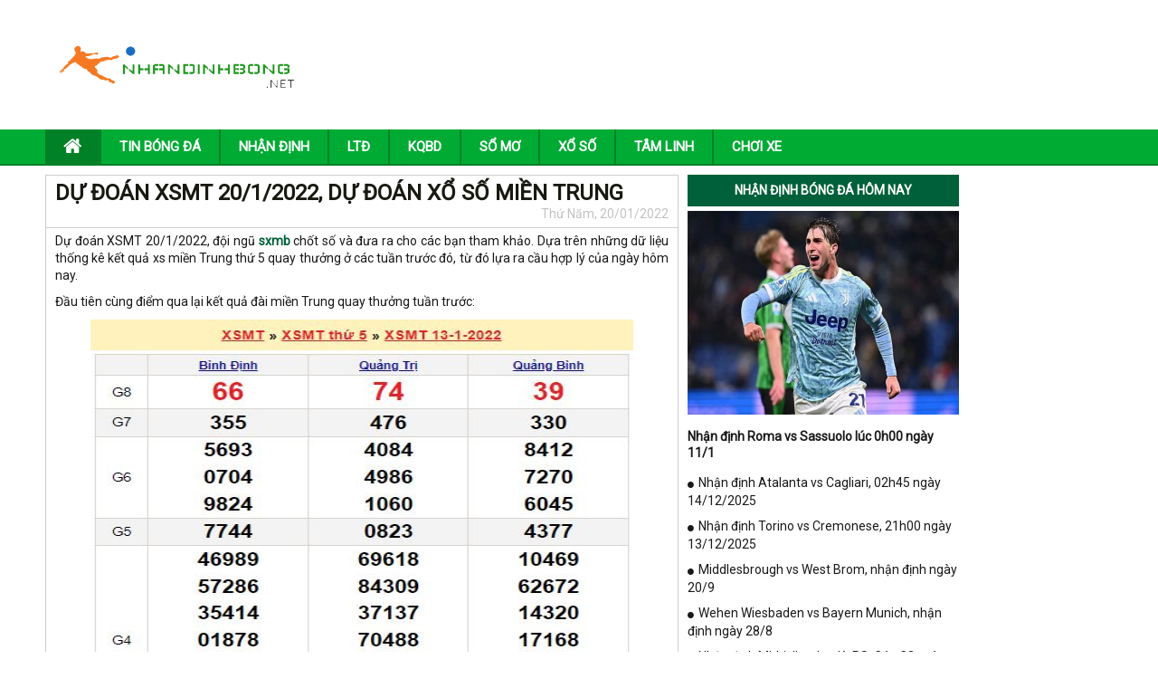

--- FILE ---
content_type: text/html; charset=UTF-8
request_url: https://nhandinhbong.net/du-doan-xsmt-20-1-2022-du-doan-xo-so-mien-trung/
body_size: 12804
content:
<!DOCTYPE html>
<html lang="vi">
<head>
	<meta charset="UTF-8">
    <meta name="viewport" content="width=device-width, initial-scale=1.0, maximum-scale=1.0, user-scalable=no">
    <link rel="stylesheet" href="https://nhandinhbong.net/wp-content/themes/bongdaxoso/css/bootstrap.css" />
    <!-- Fonts Icon -->
    <link rel="stylesheet" href="https://nhandinhbong.net/wp-content/themes/bongdaxoso/fonts/font-awesome/css/font-awesome.css" />
    <link rel="stylesheet" href="https://nhandinhbong.net/wp-content/themes/bongdaxoso/css/style.css" />
    <link rel="stylesheet" href="https://nhandinhbong.net/wp-content/themes/bongdaxoso/css/responsive.css" />
    <link href="https://fonts.googleapis.com/css?family=Roboto" rel="stylesheet">
    <!-- js -->
    <script type="text/javascript"  src="https://nhandinhbong.net/wp-content/themes/bongdaxoso/js/jquery.min.js"></script>
    <meta name='robots' content='index, follow, max-image-preview:large, max-snippet:-1, max-video-preview:-1' />

	<!-- This site is optimized with the Yoast SEO Premium plugin v20.12 (Yoast SEO v20.12) - https://yoast.com/wordpress/plugins/seo/ -->
	<title>Dự đoán XSMT 20/1/2022, dự đoán xổ số miền Trung</title>
	<meta name="description" content="Dự đoán XSMT 20/1/2022, đội ngũ chốt số và đưa ra cho các bạn tham khảo. Dựa trên những dữ liệu thống kê kết quả xs miền Trung thứ 5" />
	<link rel="canonical" href="https://nhandinhbong.net/du-doan-xsmt-20-1-2022-du-doan-xo-so-mien-trung/" />
	<meta property="og:locale" content="vi_VN" />
	<meta property="og:type" content="article" />
	<meta property="og:title" content="Dự đoán XSMT 20/1/2022, dự đoán xổ số miền Trung" />
	<meta property="og:description" content="Dự đoán XSMT 20/1/2022, đội ngũ chốt số và đưa ra cho các bạn tham khảo. Dựa trên những dữ liệu thống kê kết quả xs miền Trung thứ 5" />
	<meta property="og:url" content="https://nhandinhbong.net/du-doan-xsmt-20-1-2022-du-doan-xo-so-mien-trung/" />
	<meta property="og:site_name" content="Nhandinhbong.net - Nhận định kèo bóng đá hôm nay" />
	<meta property="article:published_time" content="2022-01-20T02:44:22+00:00" />
	<meta property="article:modified_time" content="2022-01-20T02:44:33+00:00" />
<meta property="og:image:secure_url" content="https://nhandinhbong.net/wp-content/uploads/2022/01/du-doan-xsmt-min.jpg" />
	<meta property="og:image" content="https://nhandinhbong.net/wp-content/uploads/2022/01/du-doan-xsmt-min.jpg" />
	<meta property="og:image:width" content="600" />
	<meta property="og:image:height" content="400" />
	<meta property="og:image:type" content="image/jpeg" />
	<meta name="author" content="anhpt" />
	<meta name="twitter:card" content="summary_large_image" />
	<meta name="twitter:label1" content="Được viết bởi" />
	<meta name="twitter:data1" content="anhpt" />
	<meta name="twitter:label2" content="Ước tính thời gian đọc" />
	<meta name="twitter:data2" content="3 phút" />
	<script type="application/ld+json" class="yoast-schema-graph">{"@context":"https://schema.org","@graph":[{"@type":"Article","@id":"https://nhandinhbong.net/du-doan-xsmt-20-1-2022-du-doan-xo-so-mien-trung/#article","isPartOf":{"@id":"https://nhandinhbong.net/du-doan-xsmt-20-1-2022-du-doan-xo-so-mien-trung/"},"author":{"name":"anhpt","@id":"https://nhandinhbong.net/#/schema/person/d35d75bf0b44fca5599d87b652ede81a"},"headline":"Dự đoán XSMT 20/1/2022, dự đoán xổ số miền Trung","datePublished":"2022-01-20T02:44:22+00:00","dateModified":"2022-01-20T02:44:33+00:00","mainEntityOfPage":{"@id":"https://nhandinhbong.net/du-doan-xsmt-20-1-2022-du-doan-xo-so-mien-trung/"},"wordCount":534,"commentCount":0,"publisher":{"@id":"https://nhandinhbong.net/#organization"},"image":{"@id":"https://nhandinhbong.net/du-doan-xsmt-20-1-2022-du-doan-xo-so-mien-trung/#primaryimage"},"thumbnailUrl":"https://nhandinhbong.net/wp-content/uploads/2022/01/du-doan-xsmt-min.jpg","articleSection":["Xổ số"],"inLanguage":"vi","potentialAction":[{"@type":"CommentAction","name":"Comment","target":["https://nhandinhbong.net/du-doan-xsmt-20-1-2022-du-doan-xo-so-mien-trung/#respond"]}]},{"@type":"WebPage","@id":"https://nhandinhbong.net/du-doan-xsmt-20-1-2022-du-doan-xo-so-mien-trung/","url":"https://nhandinhbong.net/du-doan-xsmt-20-1-2022-du-doan-xo-so-mien-trung/","name":"Dự đoán XSMT 20/1/2022, dự đoán xổ số miền Trung","isPartOf":{"@id":"https://nhandinhbong.net/#website"},"primaryImageOfPage":{"@id":"https://nhandinhbong.net/du-doan-xsmt-20-1-2022-du-doan-xo-so-mien-trung/#primaryimage"},"image":{"@id":"https://nhandinhbong.net/du-doan-xsmt-20-1-2022-du-doan-xo-so-mien-trung/#primaryimage"},"thumbnailUrl":"https://nhandinhbong.net/wp-content/uploads/2022/01/du-doan-xsmt-min.jpg","datePublished":"2022-01-20T02:44:22+00:00","dateModified":"2022-01-20T02:44:33+00:00","description":"Dự đoán XSMT 20/1/2022, đội ngũ chốt số và đưa ra cho các bạn tham khảo. Dựa trên những dữ liệu thống kê kết quả xs miền Trung thứ 5","inLanguage":"vi","potentialAction":[{"@type":"ReadAction","target":["https://nhandinhbong.net/du-doan-xsmt-20-1-2022-du-doan-xo-so-mien-trung/"]}]},{"@type":"ImageObject","inLanguage":"vi","@id":"https://nhandinhbong.net/du-doan-xsmt-20-1-2022-du-doan-xo-so-mien-trung/#primaryimage","url":"https://nhandinhbong.net/wp-content/uploads/2022/01/du-doan-xsmt-min.jpg","contentUrl":"https://nhandinhbong.net/wp-content/uploads/2022/01/du-doan-xsmt-min.jpg","width":600,"height":400,"caption":"Dự đoán XSMT 20/1/2022"},{"@type":"WebSite","@id":"https://nhandinhbong.net/#website","url":"https://nhandinhbong.net/","name":"Nhandinhbong.net - Nhận định kèo bóng đá hôm nay","description":"nhận định bóng đá hôm nay","publisher":{"@id":"https://nhandinhbong.net/#organization"},"potentialAction":[{"@type":"SearchAction","target":{"@type":"EntryPoint","urlTemplate":"https://nhandinhbong.net/?s={search_term_string}"},"query-input":"required name=search_term_string"}],"inLanguage":"vi"},{"@type":"Organization","@id":"https://nhandinhbong.net/#organization","name":"Nhandinhbong.net - Nhận định kèo bóng đá hôm nay","url":"https://nhandinhbong.net/","logo":{"@type":"ImageObject","inLanguage":"vi","@id":"https://nhandinhbong.net/#/schema/logo/image/","url":"https://nhandinhbong.net/wp-content/uploads/2019/06/Logo_nhandinhbong.png","contentUrl":"https://nhandinhbong.net/wp-content/uploads/2019/06/Logo_nhandinhbong.png","width":448,"height":97,"caption":"Nhandinhbong.net - Nhận định kèo bóng đá hôm nay"},"image":{"@id":"https://nhandinhbong.net/#/schema/logo/image/"}},{"@type":"Person","@id":"https://nhandinhbong.net/#/schema/person/d35d75bf0b44fca5599d87b652ede81a","name":"anhpt","image":{"@type":"ImageObject","inLanguage":"vi","@id":"https://nhandinhbong.net/#/schema/person/image/","url":"https://secure.gravatar.com/avatar/7b9b50753576298d50ff58927285f132987b06c190fb889bcc9747b720e82502?s=96&d=mm&r=g","contentUrl":"https://secure.gravatar.com/avatar/7b9b50753576298d50ff58927285f132987b06c190fb889bcc9747b720e82502?s=96&d=mm&r=g","caption":"anhpt"}}]}</script>
	<!-- / Yoast SEO Premium plugin. -->


<link rel="alternate" title="oNhúng (JSON)" type="application/json+oembed" href="https://nhandinhbong.net/wp-json/oembed/1.0/embed?url=https%3A%2F%2Fnhandinhbong.net%2Fdu-doan-xsmt-20-1-2022-du-doan-xo-so-mien-trung%2F" />
<link rel="alternate" title="oNhúng (XML)" type="text/xml+oembed" href="https://nhandinhbong.net/wp-json/oembed/1.0/embed?url=https%3A%2F%2Fnhandinhbong.net%2Fdu-doan-xsmt-20-1-2022-du-doan-xo-so-mien-trung%2F&#038;format=xml" />
<style id='wp-img-auto-sizes-contain-inline-css' type='text/css'>
img:is([sizes=auto i],[sizes^="auto," i]){contain-intrinsic-size:3000px 1500px}
/*# sourceURL=wp-img-auto-sizes-contain-inline-css */
</style>
<style id='wp-emoji-styles-inline-css' type='text/css'>

	img.wp-smiley, img.emoji {
		display: inline !important;
		border: none !important;
		box-shadow: none !important;
		height: 1em !important;
		width: 1em !important;
		margin: 0 0.07em !important;
		vertical-align: -0.1em !important;
		background: none !important;
		padding: 0 !important;
	}
/*# sourceURL=wp-emoji-styles-inline-css */
</style>
<style id='wp-block-library-inline-css' type='text/css'>
:root{--wp-block-synced-color:#7a00df;--wp-block-synced-color--rgb:122,0,223;--wp-bound-block-color:var(--wp-block-synced-color);--wp-editor-canvas-background:#ddd;--wp-admin-theme-color:#007cba;--wp-admin-theme-color--rgb:0,124,186;--wp-admin-theme-color-darker-10:#006ba1;--wp-admin-theme-color-darker-10--rgb:0,107,160.5;--wp-admin-theme-color-darker-20:#005a87;--wp-admin-theme-color-darker-20--rgb:0,90,135;--wp-admin-border-width-focus:2px}@media (min-resolution:192dpi){:root{--wp-admin-border-width-focus:1.5px}}.wp-element-button{cursor:pointer}:root .has-very-light-gray-background-color{background-color:#eee}:root .has-very-dark-gray-background-color{background-color:#313131}:root .has-very-light-gray-color{color:#eee}:root .has-very-dark-gray-color{color:#313131}:root .has-vivid-green-cyan-to-vivid-cyan-blue-gradient-background{background:linear-gradient(135deg,#00d084,#0693e3)}:root .has-purple-crush-gradient-background{background:linear-gradient(135deg,#34e2e4,#4721fb 50%,#ab1dfe)}:root .has-hazy-dawn-gradient-background{background:linear-gradient(135deg,#faaca8,#dad0ec)}:root .has-subdued-olive-gradient-background{background:linear-gradient(135deg,#fafae1,#67a671)}:root .has-atomic-cream-gradient-background{background:linear-gradient(135deg,#fdd79a,#004a59)}:root .has-nightshade-gradient-background{background:linear-gradient(135deg,#330968,#31cdcf)}:root .has-midnight-gradient-background{background:linear-gradient(135deg,#020381,#2874fc)}:root{--wp--preset--font-size--normal:16px;--wp--preset--font-size--huge:42px}.has-regular-font-size{font-size:1em}.has-larger-font-size{font-size:2.625em}.has-normal-font-size{font-size:var(--wp--preset--font-size--normal)}.has-huge-font-size{font-size:var(--wp--preset--font-size--huge)}.has-text-align-center{text-align:center}.has-text-align-left{text-align:left}.has-text-align-right{text-align:right}.has-fit-text{white-space:nowrap!important}#end-resizable-editor-section{display:none}.aligncenter{clear:both}.items-justified-left{justify-content:flex-start}.items-justified-center{justify-content:center}.items-justified-right{justify-content:flex-end}.items-justified-space-between{justify-content:space-between}.screen-reader-text{border:0;clip-path:inset(50%);height:1px;margin:-1px;overflow:hidden;padding:0;position:absolute;width:1px;word-wrap:normal!important}.screen-reader-text:focus{background-color:#ddd;clip-path:none;color:#444;display:block;font-size:1em;height:auto;left:5px;line-height:normal;padding:15px 23px 14px;text-decoration:none;top:5px;width:auto;z-index:100000}html :where(.has-border-color){border-style:solid}html :where([style*=border-top-color]){border-top-style:solid}html :where([style*=border-right-color]){border-right-style:solid}html :where([style*=border-bottom-color]){border-bottom-style:solid}html :where([style*=border-left-color]){border-left-style:solid}html :where([style*=border-width]){border-style:solid}html :where([style*=border-top-width]){border-top-style:solid}html :where([style*=border-right-width]){border-right-style:solid}html :where([style*=border-bottom-width]){border-bottom-style:solid}html :where([style*=border-left-width]){border-left-style:solid}html :where(img[class*=wp-image-]){height:auto;max-width:100%}:where(figure){margin:0 0 1em}html :where(.is-position-sticky){--wp-admin--admin-bar--position-offset:var(--wp-admin--admin-bar--height,0px)}@media screen and (max-width:600px){html :where(.is-position-sticky){--wp-admin--admin-bar--position-offset:0px}}

/*# sourceURL=wp-block-library-inline-css */
</style><style id='global-styles-inline-css' type='text/css'>
:root{--wp--preset--aspect-ratio--square: 1;--wp--preset--aspect-ratio--4-3: 4/3;--wp--preset--aspect-ratio--3-4: 3/4;--wp--preset--aspect-ratio--3-2: 3/2;--wp--preset--aspect-ratio--2-3: 2/3;--wp--preset--aspect-ratio--16-9: 16/9;--wp--preset--aspect-ratio--9-16: 9/16;--wp--preset--color--black: #000000;--wp--preset--color--cyan-bluish-gray: #abb8c3;--wp--preset--color--white: #ffffff;--wp--preset--color--pale-pink: #f78da7;--wp--preset--color--vivid-red: #cf2e2e;--wp--preset--color--luminous-vivid-orange: #ff6900;--wp--preset--color--luminous-vivid-amber: #fcb900;--wp--preset--color--light-green-cyan: #7bdcb5;--wp--preset--color--vivid-green-cyan: #00d084;--wp--preset--color--pale-cyan-blue: #8ed1fc;--wp--preset--color--vivid-cyan-blue: #0693e3;--wp--preset--color--vivid-purple: #9b51e0;--wp--preset--gradient--vivid-cyan-blue-to-vivid-purple: linear-gradient(135deg,rgb(6,147,227) 0%,rgb(155,81,224) 100%);--wp--preset--gradient--light-green-cyan-to-vivid-green-cyan: linear-gradient(135deg,rgb(122,220,180) 0%,rgb(0,208,130) 100%);--wp--preset--gradient--luminous-vivid-amber-to-luminous-vivid-orange: linear-gradient(135deg,rgb(252,185,0) 0%,rgb(255,105,0) 100%);--wp--preset--gradient--luminous-vivid-orange-to-vivid-red: linear-gradient(135deg,rgb(255,105,0) 0%,rgb(207,46,46) 100%);--wp--preset--gradient--very-light-gray-to-cyan-bluish-gray: linear-gradient(135deg,rgb(238,238,238) 0%,rgb(169,184,195) 100%);--wp--preset--gradient--cool-to-warm-spectrum: linear-gradient(135deg,rgb(74,234,220) 0%,rgb(151,120,209) 20%,rgb(207,42,186) 40%,rgb(238,44,130) 60%,rgb(251,105,98) 80%,rgb(254,248,76) 100%);--wp--preset--gradient--blush-light-purple: linear-gradient(135deg,rgb(255,206,236) 0%,rgb(152,150,240) 100%);--wp--preset--gradient--blush-bordeaux: linear-gradient(135deg,rgb(254,205,165) 0%,rgb(254,45,45) 50%,rgb(107,0,62) 100%);--wp--preset--gradient--luminous-dusk: linear-gradient(135deg,rgb(255,203,112) 0%,rgb(199,81,192) 50%,rgb(65,88,208) 100%);--wp--preset--gradient--pale-ocean: linear-gradient(135deg,rgb(255,245,203) 0%,rgb(182,227,212) 50%,rgb(51,167,181) 100%);--wp--preset--gradient--electric-grass: linear-gradient(135deg,rgb(202,248,128) 0%,rgb(113,206,126) 100%);--wp--preset--gradient--midnight: linear-gradient(135deg,rgb(2,3,129) 0%,rgb(40,116,252) 100%);--wp--preset--font-size--small: 13px;--wp--preset--font-size--medium: 20px;--wp--preset--font-size--large: 36px;--wp--preset--font-size--x-large: 42px;--wp--preset--spacing--20: 0.44rem;--wp--preset--spacing--30: 0.67rem;--wp--preset--spacing--40: 1rem;--wp--preset--spacing--50: 1.5rem;--wp--preset--spacing--60: 2.25rem;--wp--preset--spacing--70: 3.38rem;--wp--preset--spacing--80: 5.06rem;--wp--preset--shadow--natural: 6px 6px 9px rgba(0, 0, 0, 0.2);--wp--preset--shadow--deep: 12px 12px 50px rgba(0, 0, 0, 0.4);--wp--preset--shadow--sharp: 6px 6px 0px rgba(0, 0, 0, 0.2);--wp--preset--shadow--outlined: 6px 6px 0px -3px rgb(255, 255, 255), 6px 6px rgb(0, 0, 0);--wp--preset--shadow--crisp: 6px 6px 0px rgb(0, 0, 0);}:where(.is-layout-flex){gap: 0.5em;}:where(.is-layout-grid){gap: 0.5em;}body .is-layout-flex{display: flex;}.is-layout-flex{flex-wrap: wrap;align-items: center;}.is-layout-flex > :is(*, div){margin: 0;}body .is-layout-grid{display: grid;}.is-layout-grid > :is(*, div){margin: 0;}:where(.wp-block-columns.is-layout-flex){gap: 2em;}:where(.wp-block-columns.is-layout-grid){gap: 2em;}:where(.wp-block-post-template.is-layout-flex){gap: 1.25em;}:where(.wp-block-post-template.is-layout-grid){gap: 1.25em;}.has-black-color{color: var(--wp--preset--color--black) !important;}.has-cyan-bluish-gray-color{color: var(--wp--preset--color--cyan-bluish-gray) !important;}.has-white-color{color: var(--wp--preset--color--white) !important;}.has-pale-pink-color{color: var(--wp--preset--color--pale-pink) !important;}.has-vivid-red-color{color: var(--wp--preset--color--vivid-red) !important;}.has-luminous-vivid-orange-color{color: var(--wp--preset--color--luminous-vivid-orange) !important;}.has-luminous-vivid-amber-color{color: var(--wp--preset--color--luminous-vivid-amber) !important;}.has-light-green-cyan-color{color: var(--wp--preset--color--light-green-cyan) !important;}.has-vivid-green-cyan-color{color: var(--wp--preset--color--vivid-green-cyan) !important;}.has-pale-cyan-blue-color{color: var(--wp--preset--color--pale-cyan-blue) !important;}.has-vivid-cyan-blue-color{color: var(--wp--preset--color--vivid-cyan-blue) !important;}.has-vivid-purple-color{color: var(--wp--preset--color--vivid-purple) !important;}.has-black-background-color{background-color: var(--wp--preset--color--black) !important;}.has-cyan-bluish-gray-background-color{background-color: var(--wp--preset--color--cyan-bluish-gray) !important;}.has-white-background-color{background-color: var(--wp--preset--color--white) !important;}.has-pale-pink-background-color{background-color: var(--wp--preset--color--pale-pink) !important;}.has-vivid-red-background-color{background-color: var(--wp--preset--color--vivid-red) !important;}.has-luminous-vivid-orange-background-color{background-color: var(--wp--preset--color--luminous-vivid-orange) !important;}.has-luminous-vivid-amber-background-color{background-color: var(--wp--preset--color--luminous-vivid-amber) !important;}.has-light-green-cyan-background-color{background-color: var(--wp--preset--color--light-green-cyan) !important;}.has-vivid-green-cyan-background-color{background-color: var(--wp--preset--color--vivid-green-cyan) !important;}.has-pale-cyan-blue-background-color{background-color: var(--wp--preset--color--pale-cyan-blue) !important;}.has-vivid-cyan-blue-background-color{background-color: var(--wp--preset--color--vivid-cyan-blue) !important;}.has-vivid-purple-background-color{background-color: var(--wp--preset--color--vivid-purple) !important;}.has-black-border-color{border-color: var(--wp--preset--color--black) !important;}.has-cyan-bluish-gray-border-color{border-color: var(--wp--preset--color--cyan-bluish-gray) !important;}.has-white-border-color{border-color: var(--wp--preset--color--white) !important;}.has-pale-pink-border-color{border-color: var(--wp--preset--color--pale-pink) !important;}.has-vivid-red-border-color{border-color: var(--wp--preset--color--vivid-red) !important;}.has-luminous-vivid-orange-border-color{border-color: var(--wp--preset--color--luminous-vivid-orange) !important;}.has-luminous-vivid-amber-border-color{border-color: var(--wp--preset--color--luminous-vivid-amber) !important;}.has-light-green-cyan-border-color{border-color: var(--wp--preset--color--light-green-cyan) !important;}.has-vivid-green-cyan-border-color{border-color: var(--wp--preset--color--vivid-green-cyan) !important;}.has-pale-cyan-blue-border-color{border-color: var(--wp--preset--color--pale-cyan-blue) !important;}.has-vivid-cyan-blue-border-color{border-color: var(--wp--preset--color--vivid-cyan-blue) !important;}.has-vivid-purple-border-color{border-color: var(--wp--preset--color--vivid-purple) !important;}.has-vivid-cyan-blue-to-vivid-purple-gradient-background{background: var(--wp--preset--gradient--vivid-cyan-blue-to-vivid-purple) !important;}.has-light-green-cyan-to-vivid-green-cyan-gradient-background{background: var(--wp--preset--gradient--light-green-cyan-to-vivid-green-cyan) !important;}.has-luminous-vivid-amber-to-luminous-vivid-orange-gradient-background{background: var(--wp--preset--gradient--luminous-vivid-amber-to-luminous-vivid-orange) !important;}.has-luminous-vivid-orange-to-vivid-red-gradient-background{background: var(--wp--preset--gradient--luminous-vivid-orange-to-vivid-red) !important;}.has-very-light-gray-to-cyan-bluish-gray-gradient-background{background: var(--wp--preset--gradient--very-light-gray-to-cyan-bluish-gray) !important;}.has-cool-to-warm-spectrum-gradient-background{background: var(--wp--preset--gradient--cool-to-warm-spectrum) !important;}.has-blush-light-purple-gradient-background{background: var(--wp--preset--gradient--blush-light-purple) !important;}.has-blush-bordeaux-gradient-background{background: var(--wp--preset--gradient--blush-bordeaux) !important;}.has-luminous-dusk-gradient-background{background: var(--wp--preset--gradient--luminous-dusk) !important;}.has-pale-ocean-gradient-background{background: var(--wp--preset--gradient--pale-ocean) !important;}.has-electric-grass-gradient-background{background: var(--wp--preset--gradient--electric-grass) !important;}.has-midnight-gradient-background{background: var(--wp--preset--gradient--midnight) !important;}.has-small-font-size{font-size: var(--wp--preset--font-size--small) !important;}.has-medium-font-size{font-size: var(--wp--preset--font-size--medium) !important;}.has-large-font-size{font-size: var(--wp--preset--font-size--large) !important;}.has-x-large-font-size{font-size: var(--wp--preset--font-size--x-large) !important;}
/*# sourceURL=global-styles-inline-css */
</style>

<style id='classic-theme-styles-inline-css' type='text/css'>
/*! This file is auto-generated */
.wp-block-button__link{color:#fff;background-color:#32373c;border-radius:9999px;box-shadow:none;text-decoration:none;padding:calc(.667em + 2px) calc(1.333em + 2px);font-size:1.125em}.wp-block-file__button{background:#32373c;color:#fff;text-decoration:none}
/*# sourceURL=/wp-includes/css/classic-themes.min.css */
</style>
<link rel='stylesheet' id='devson-style-css' href='https://nhandinhbong.net/wp-content/themes/bongdaxoso/style.css?ver=6.9' type='text/css' media='all' />
<script type="text/javascript" src="https://nhandinhbong.net/wp-includes/js/jquery/jquery.min.js?ver=3.7.1" id="jquery-core-js"></script>
<script type="text/javascript" src="https://nhandinhbong.net/wp-includes/js/jquery/jquery-migrate.min.js?ver=3.4.1" id="jquery-migrate-js"></script>
<script type="text/javascript" id="my_loadmore-js-extra">
/* <![CDATA[ */
var misha_loadmore_params = {"ajaxurl":"https://nhandinhbong.net/wp-admin/admin-ajax.php","posts":"{\"page\":0,\"name\":\"du-doan-xsmt-20-1-2022-du-doan-xo-so-mien-trung\",\"error\":\"\",\"m\":\"\",\"p\":0,\"post_parent\":\"\",\"subpost\":\"\",\"subpost_id\":\"\",\"attachment\":\"\",\"attachment_id\":0,\"pagename\":\"\",\"page_id\":0,\"second\":\"\",\"minute\":\"\",\"hour\":\"\",\"day\":0,\"monthnum\":0,\"year\":0,\"w\":0,\"category_name\":\"\",\"tag\":\"\",\"cat\":\"\",\"tag_id\":\"\",\"author\":\"\",\"author_name\":\"\",\"feed\":\"\",\"tb\":\"\",\"paged\":0,\"meta_key\":\"\",\"meta_value\":\"\",\"preview\":\"\",\"s\":\"\",\"sentence\":\"\",\"title\":\"\",\"fields\":\"all\",\"menu_order\":\"\",\"embed\":\"\",\"category__in\":[],\"category__not_in\":[],\"category__and\":[],\"post__in\":[],\"post__not_in\":[],\"post_name__in\":[],\"tag__in\":[],\"tag__not_in\":[],\"tag__and\":[],\"tag_slug__in\":[],\"tag_slug__and\":[],\"post_parent__in\":[],\"post_parent__not_in\":[],\"author__in\":[],\"author__not_in\":[],\"search_columns\":[],\"ignore_sticky_posts\":false,\"suppress_filters\":false,\"cache_results\":true,\"update_post_term_cache\":true,\"update_menu_item_cache\":false,\"lazy_load_term_meta\":true,\"update_post_meta_cache\":true,\"post_type\":\"\",\"posts_per_page\":20,\"nopaging\":false,\"comments_per_page\":\"50\",\"no_found_rows\":false,\"order\":\"DESC\"}","current_page":"1","max_page":"0"};
//# sourceURL=my_loadmore-js-extra
/* ]]> */
</script>
<script type="text/javascript" src="https://nhandinhbong.net/wp-content/themes/bongdaxoso/js/custom.js?ver=6.9" id="my_loadmore-js"></script>
<link rel="https://api.w.org/" href="https://nhandinhbong.net/wp-json/" /><link rel="alternate" title="JSON" type="application/json" href="https://nhandinhbong.net/wp-json/wp/v2/posts/6860" /><meta name="generator" content="WordPress 6.9" />
<link rel='shortlink' href='https://nhandinhbong.net/?p=6860' />
<link rel="pingback" href="https://nhandinhbong.net/xmlrpc.php"><link rel="icon" href="https://nhandinhbong.net/wp-content/uploads/2019/06/cropped-Logo_nhandinhbong-32x32.png" sizes="32x32" />
<link rel="icon" href="https://nhandinhbong.net/wp-content/uploads/2019/06/cropped-Logo_nhandinhbong-192x192.png" sizes="192x192" />
<link rel="apple-touch-icon" href="https://nhandinhbong.net/wp-content/uploads/2019/06/cropped-Logo_nhandinhbong-180x180.png" />
<meta name="msapplication-TileImage" content="https://nhandinhbong.net/wp-content/uploads/2019/06/cropped-Logo_nhandinhbong-270x270.png" />
	<!-- Global site tag (gtag.js) - Google Analytics -->
	<script async src="https://www.googletagmanager.com/gtag/js?id=UA-141293652-1"></script>
	<script>
	  window.dataLayer = window.dataLayer || [];
	  function gtag(){dataLayer.push(arguments);}
	  gtag('js', new Date());

	  gtag('config', 'UA-141293652-1');
	</script>
	<link rel="amphtml" href="https://nhandinhbong.net/du-doan-xsmt-20-1-2022-du-doan-xo-so-mien-trung/amp/">
</head>
<body>
<div id="overhidden"></div>
<header id="header">
    <div class="top-header">
        <div class="container">
            <div class="col-xs-12 col-sm-3">
                <div id="logo">
                    <a href="https://nhandinhbong.net"><img src="https://nhandinhbong.net/wp-content/uploads/2019/06/Logo_nhandinhbong.png" alt=""></a>
                </div>
            </div>
            <div class="hidden-xs col-sm-9 text-right">
                <img src="" alt="">
            </div>
            <div id="icon-menu" style="display: none;"><i class="fa fa-th-list" aria-hidden="true"></i></div>
        </div>
    </div>
    <nav id="nav-header">
        <div class="container">
            <div id="icon-close" style="display: none;"><i class="fa fa-times" aria-hidden="true"></i></div>
            <div class="menu-menu-container"><ul id="mainmenu" class="menu"><li id="menu-item-181" class="menu-item menu-item-type-post_type menu-item-object-page menu-item-home menu-item-181"><a href="https://nhandinhbong.net/"><i class="fa fa-home xiconhome" aria-hidden="true"></i></a></li>
<li id="menu-item-180" class="menu-item menu-item-type-taxonomy menu-item-object-category menu-item-180"><a href="https://nhandinhbong.net/tin-bong-da/">Tin bóng đá</a></li>
<li id="menu-item-178" class="menu-item menu-item-type-taxonomy menu-item-object-category menu-item-178"><a href="https://nhandinhbong.net/nhan-dinh/">Nhận định</a></li>
<li id="menu-item-23" class="menu-item menu-item-type-post_type menu-item-object-page menu-item-23"><a href="https://nhandinhbong.net/lich-thi-dau-bong-da/">LTĐ</a></li>
<li id="menu-item-22" class="menu-item menu-item-type-post_type menu-item-object-page menu-item-22"><a href="https://nhandinhbong.net/kqbd-ket-qua-bong-da/">KQBD</a></li>
<li id="menu-item-179" class="menu-item menu-item-type-taxonomy menu-item-object-category menu-item-179"><a href="https://nhandinhbong.net/so-mo/">Sổ mơ</a></li>
<li id="menu-item-559" class="menu-item menu-item-type-taxonomy menu-item-object-category current-post-ancestor current-menu-parent current-post-parent menu-item-559"><a href="https://nhandinhbong.net/xo-so/">Xổ số</a></li>
<li id="menu-item-560" class="menu-item menu-item-type-taxonomy menu-item-object-category menu-item-560"><a href="https://nhandinhbong.net/tam-linh/">Tâm linh</a></li>
<li id="menu-item-7983" class="menu-item menu-item-type-taxonomy menu-item-object-category menu-item-7983"><a href="https://nhandinhbong.net/choi-xe/">Chơi Xe</a></li>
</ul></div>        </div>
    </nav>
</header>
    <main style="margin-top:10px">
        <section id="main-content">
            <div class="container">
                <aside id="l-sidebar" class="visible-lg">
					                </aside>
                <div id="content">
                    <div class="layout_content news">
                        <div class="layout_content">
                            <div class="block-content">
                                <!--<div id="breadcrumb">
	                                                                </div>-->
                                <div id="content_post">
                                    <div class="block-title">
                                        <h1>Dự đoán XSMT 20/1/2022, dự đoán xổ số miền Trung</h1>
                                        <div class="meta-post text-right">Thứ Năm, 20/01/2022</div>
                                    </div>
                                    <style>
                                        .content-post a {
                                            color: #00603a;
                                        }
                                    </style>
                                    <div class="content-post single_detail" style="font-size: 14px;">
	                                    <p>Dự đoán XSMT 20/1/2022, đội ngũ <a href="https://xsmb.vn/" data-cke-saved-href="https://xsmb.vn/"><strong>sxmb</strong></a> chốt số và đưa ra cho các bạn tham khảo. Dựa trên những dữ liệu thống kê kết quả xs miền Trung thứ 5 quay thưởng ở các tuần trước đó, từ đó lựa ra cầu hợp lý của ngày hôm nay.</p>
<p>Đầu tiên cùng điểm qua lại kết quả đài miền Trung quay thưởng tuần trước:</p>
<p><img fetchpriority="high" decoding="async" class="aligncenter size-full wp-image-6863" src="https://nhandinhbong.net/wp-content/uploads/2022/01/du-doan-xsmt-20-1-2022-du-doan-xo-so-mien-trung.jpg" alt="" width="507" height="623" srcset="https://nhandinhbong.net/wp-content/uploads/2022/01/du-doan-xsmt-20-1-2022-du-doan-xo-so-mien-trung.jpg 507w, https://nhandinhbong.net/wp-content/uploads/2022/01/du-doan-xsmt-20-1-2022-du-doan-xo-so-mien-trung-244x300.jpg 244w" sizes="(max-width: 507px) 100vw, 507px" /></p>
<h2><strong>Thống kê kết quả xổ số XSMT 20/1/2022</strong></h2>
<p>Thống kê KQXS miền Trung hôm nay sẽ mang đến cho quý độc giả thông tin tham khảo XSMT, giúp bạn cân nhắc một cách kỹ lưỡng trước khi lựa chọn một bộ số may mắn cho riêng mình.</p>
<p><strong>Thống kê kết quả xổ số Bình Định:</strong></p>
<p>– Lô tô gan : 84-35-52-11-47</p>
<p>– Lô tô về nhiều trong tháng : 75-99-76-81-86</p>
<p><strong>Thống kê kết quả xổ số Quảng Trị:</strong></p>
<p>– Lô tô gan : 32-11-30-85-01</p>
<p>– Lô tô về nhiều trong tháng : 54-10-24-50-68</p>
<p><strong>Thống kê kết quả xổ số Quảng Bình:</strong></p>
<p>– Lô tô gan : 32-11-85-24-26</p>
<p>– Lô tô về nhiều trong tháng : 42-67-73-85-96</p>
<h2><strong>Dự đoán XSMT thứ 5 ngày 20/1/2022</strong></h2>
<p>Thông qua những kết quả đã phân tích, chốt số <a href="https://nhandinhbong.net/du-doan-xo-so/"><em>dự đoán xổ số</em></a> miền Trung hôm nay với tỷ lệ trúng cao nhất như sau:</p>
<p><strong>Dự đoán xổ số Bình Định 20/1/2022</strong><br />
thống kê đặc biệt Bình Định : 5,6<br />
thống kê lô giải 8 : 79<br />
Bao lô 2 số đẹp nhất : 13-27-84</p>
<p><strong>Dự đoán xổ số Quảng Trị 20/1/2022</strong><br />
thống kê đặc biệt Quảng Trị : 8,2<br />
thống kê lô giải 8: 90<br />
Bao lô 2 số đẹp nhất: 56-82-28</p>
<p><strong>Dự đoán xổ số Quảng Bình QB 20/1/2022</strong><br />
thống kê đặc biệt Quảng Bình : 6,0<br />
thống kê lô giải 8: 43<br />
Bao lô 2 số đẹp nhất: 96-72-45</p>
<h2>Quay thử kết quả xs miền Trung</h2>
<p>Quay thử xổ số XSMT hôm nay ngày 20/1/2022 với những con số được máy tính chọn lựa ngẫu nhiên dựa trên dữ liệu từ hệ thống. Nếu bạn chơi xs miền Bắc thì cũng có thể xem kết quả <a href="https://xosodaiphat.net/quay-thu-xsmb.html" data-cke-saved-href="https://xosodaiphat.net/quay-thu-xsmb.html"><em>quay thử xổ số miền Bắc</em></a> để tham khảo những cặp số gợi ý. Dưới đây là kết quả quay thử XSMT hôm nay bạn có thể lấy đó làm tham khảo.</p>
<p><img decoding="async" class="aligncenter size-full wp-image-6861" src="https://nhandinhbong.net/wp-content/uploads/2022/01/quay-thu-mt.png" alt="" width="506" height="571" srcset="https://nhandinhbong.net/wp-content/uploads/2022/01/quay-thu-mt.png 506w, https://nhandinhbong.net/wp-content/uploads/2022/01/quay-thu-mt-266x300.png 266w" sizes="(max-width: 506px) 100vw, 506px" /></p>
<p>Những dự đoán trên chỉ mang tính chất tham khảo, chúc bạn may mắn.</p>
<p style="font-weight: bold;font-style: italic;">"Các con số gợi ý chỉ mang tính tham khảo. Hãy ưu tiên các sản phẩm lô tô do Nhà nước phát hành để vừa giải trí an toàn, vừa đảm bảo “ích nước, lợi nhà”"</p>                                    </div>
									<div class="relation">
										<div style=" font-weight:bold;margin: 5px 0;">Tin liên quan</div>
										<ul>
																					<li>
												<a href="https://nhandinhbong.net/du-doan-xsst-19-01-2022-du-doan-xo-so-soc-trang-thu-4/" title="Dự đoán XSST 19-01-2022 – Dự đoán Xổ Số Sóc Trăng Thứ 4">Dự đoán XSST 19-01-2022 – Dự đoán Xổ Số Sóc Trăng Thứ 4</a>
											</li>
																					<li>
												<a href="https://nhandinhbong.net/du-doan-xsmt-ngay-19-1-2022-thong-ke-kqxs-mien-trung-thu-4/" title="Dự đoán XSMT ngày 19/1/2022 &#8211; Thống kê KQXS miền Trung thứ 4">Dự đoán XSMT ngày 19/1/2022 &#8211; Thống kê KQXS miền Trung thứ 4</a>
											</li>
																					<li>
												<a href="https://nhandinhbong.net/du-doan-chinh-xac-xsmb-17-1-2022-thu-2/" title="Dự đoán chính xác XSMB 17/1/2022 thứ 2">Dự đoán chính xác XSMB 17/1/2022 thứ 2</a>
											</li>
																					<li>
												<a href="https://nhandinhbong.net/du-doan-xsdno-15-1-2022-du-doan-xo-so-dak-nong/" title="Dự đoán XSDNO 15/1/2022, dự đoán xổ số Đắk Nông">Dự đoán XSDNO 15/1/2022, dự đoán xổ số Đắk Nông</a>
											</li>
																					<li>
												<a href="https://nhandinhbong.net/du-doan-ket-qua-xsmt-ngay-14-01-2022-chuan-xac-nhat/" title="Dự đoán kết quả XSMT ngày 14/01/2022 chuẩn xác nhất">Dự đoán kết quả XSMT ngày 14/01/2022 chuẩn xác nhất</a>
											</li>
																				</ul>
									</div>
                                    <!--<div class="source">Theo TTVN</div>-->
                                    <div class="tags-post">
                                        <strong>Từ khóa:</strong>
                                                                            </div>
                                </div>
	                            
        <div class="box-news-home latest">
            <div class="block-title">
                <i class="fa fa-file-text-o" aria-hidden="true"></i>
                <span>Tin bóng đá mới nhất </span>
            </div>
            <div class="block-content">
			                <div class="news-lastest">
                    <div class="img">
                        <a title="Tin Barca: Lewandowski lập kỷ lục tại Champions League" href="https://nhandinhbong.net/tin-barca-lewandowski-lap-ky-luc-tai-champions-league/"><img src="https://nhandinhbong.net/wp-content/uploads/2026/01/tin-barca-lewandowski-lap-ky-luc-tai-champions-league.jpg"></a>

                    </div>
                    <div class="name">
                        <a href="https://nhandinhbong.net/tin-barca-lewandowski-lap-ky-luc-tai-champions-league/">Tin Barca: Lewandowski lập kỷ lục tại Champions League</a>

                    </div>
                </div>
																					                <ul class="list-lastest">
		                
			                
			                
			                
                                <li><a href="https://nhandinhbong.net/tin-barca-muon-ep-gia-de-mua-dut-rashford-tu-mu/">Tin Barca: Muốn ép giá để mua đứt Rashford từ MU</a></li>
			                
			                
			                
                                <li><a href="https://nhandinhbong.net/tin-arsenal-phao-thu-gia-nhap-chieu-mo-romeo-ritter/">Tin Arsenal: Pháo thủ gia nhập chiêu mộ Romeo Ritter</a></li>
			                
			                
			                
                                <li><a href="https://nhandinhbong.net/tin-arsenal-phuong-an-nang-cap-martinelli/">Tin Arsenal: Phương án nâng cấp Martinelli</a></li>
			                
			                
			                
                                <li><a href="https://nhandinhbong.net/tin-clb-barcelona-tiep-tuc-theo-duoi-dusan-vlahovic/">Tin CLB Barcelona: Tiếp tục theo đuổi Dusan Vlahovic</a></li>
			                
			                                </ul>
                <div class="morelink">
                    <a href="https://nhandinhbong.net/tin-bong-da/">Xem thêm</a>
                </div>
            </div>
        </div>
        <div class="box-news-home identify">
            <div class="block-title">
                <i class="fa fa-users" aria-hidden="true"></i>
                <span>Nhận định bóng đá hôm nay</span>
            </div>
            <div class="block-content row">
				                    <div class="col-xs-6 col-md-4">
                        <div class="news-identify">
                            <div class="img">
                                <a href="https://nhandinhbong.net/nhan-dinh-roma-vs-sassuolo-luc-0h00-ngay-11-1/"><img src="https://nhandinhbong.net/wp-content/uploads/2026/01/nhan-dinh-roma-vs-sassuolo-luc-0h00-ngay-11-1.jpg" alt="Nhận định Roma vs Sassuolo lúc 0h00 ngày 11/1"></a>
                            </div>
                            <div class="name">
                                <a href="https://nhandinhbong.net/nhan-dinh-roma-vs-sassuolo-luc-0h00-ngay-11-1/">Nhận định Roma vs Sassuolo lúc 0h00 ngày 11/1</a>
                            </div>
                        </div>
                    </div>
				                    <div class="col-xs-6 col-md-4">
                        <div class="news-identify">
                            <div class="img">
                                <a href="https://nhandinhbong.net/nhan-dinh-atalanta-vs-cagliari-02h45-ngay-14-12-2025/"><img src="https://nhandinhbong.net/wp-content/uploads/2025/12/nhan-dinh-Atalanta-vs-Cagliari.jpg" alt="Nhận định Atalanta vs Cagliari, 02h45 ngày 14/12/2025"></a>
                            </div>
                            <div class="name">
                                <a href="https://nhandinhbong.net/nhan-dinh-atalanta-vs-cagliari-02h45-ngay-14-12-2025/">Nhận định Atalanta vs Cagliari, 02h45 ngày 14/12/2025</a>
                            </div>
                        </div>
                    </div>
				                    <div class="col-xs-6 col-md-4">
                        <div class="news-identify">
                            <div class="img">
                                <a href="https://nhandinhbong.net/nhan-dinh-torino-vs-cremonese-21h00-ngay-13-12-2025/"><img src="https://nhandinhbong.net/wp-content/uploads/2025/12/nhan-dinh-torino-vs-cremonese.jpg" alt="Nhận định Torino vs Cremonese, 21h00 ngày 13/12/2025"></a>
                            </div>
                            <div class="name">
                                <a href="https://nhandinhbong.net/nhan-dinh-torino-vs-cremonese-21h00-ngay-13-12-2025/">Nhận định Torino vs Cremonese, 21h00 ngày 13/12/2025</a>
                            </div>
                        </div>
                    </div>
				                    <div class="col-xs-6 col-md-4">
                        <div class="news-identify">
                            <div class="img">
                                <a href="https://nhandinhbong.net/middlesbrough-vs-west-brom-nhan-dinh-ngay-20-9/"><img src="https://nhandinhbong.net/wp-content/uploads/2025/09/Middlesbrough-vs-West-Brom.jpg" alt="Middlesbrough vs West Brom, nhận định ngày 20/9"></a>
                            </div>
                            <div class="name">
                                <a href="https://nhandinhbong.net/middlesbrough-vs-west-brom-nhan-dinh-ngay-20-9/">Middlesbrough vs West Brom, nhận định ngày 20/9</a>
                            </div>
                        </div>
                    </div>
				                    <div class="col-xs-6 col-md-4">
                        <div class="news-identify">
                            <div class="img">
                                <a href="https://nhandinhbong.net/wehen-wiesbaden-vs-bayern-munich-nhan-dinh-ngay-28-8/"><img src="https://nhandinhbong.net/wp-content/uploads/2025/08/Wehen-Wiesbaden-vs-Bayern-Munich.jpg" alt="Wehen Wiesbaden vs Bayern Munich, nhận định ngày 28/8"></a>
                            </div>
                            <div class="name">
                                <a href="https://nhandinhbong.net/wehen-wiesbaden-vs-bayern-munich-nhan-dinh-ngay-28-8/">Wehen Wiesbaden vs Bayern Munich, nhận định ngày 28/8</a>
                            </div>
                        </div>
                    </div>
				                    <div class="col-xs-6 col-md-4">
                        <div class="news-identify">
                            <div class="img">
                                <a href="https://nhandinhbong.net/nhan-dinh-midtjylland-vs-kups-cup-c2-ngay-21-8/"><img src="https://nhandinhbong.net/wp-content/uploads/2025/08/Midtjylland-vs-KuPS-nhan-dinh.jpg" alt="Nhận định Midtjylland vs KuPS, Cúp C2 ngày 21/8"></a>
                            </div>
                            <div class="name">
                                <a href="https://nhandinhbong.net/nhan-dinh-midtjylland-vs-kups-cup-c2-ngay-21-8/">Nhận định Midtjylland vs KuPS, Cúp C2 ngày 21/8</a>
                            </div>
                        </div>
                    </div>
				                <div class="clf"></div>
                <div class="morelink">
                    <a href="https://nhandinhbong.net/nhan-dinh/">Xem thêm</a>
                </div>
            </div>
        </div>
	                            </div>
                        </div>
                    </div>
                </div>
                <aside id="r-sidebar" class="hidden-xs">
						<div class="box-sidebar">

        <div class="title-sidebar">NHẬN ĐỊNH BÓNG ĐÁ HÔM NAY</div>
            <div class="content-sidebar">
                <div id="news1">
				                <div class="toppost">
                    <div class="img">
                        <a title="Nhận định Roma vs Sassuolo lúc 0h00 ngày 11/1" href="https://nhandinhbong.net/nhan-dinh-roma-vs-sassuolo-luc-0h00-ngay-11-1/"><img src="https://nhandinhbong.net/wp-content/uploads/2026/01/nhan-dinh-roma-vs-sassuolo-luc-0h00-ngay-11-1.jpg"></a>
                </div>
                    <div class="name">
                        <a href="https://nhandinhbong.net/nhan-dinh-roma-vs-sassuolo-luc-0h00-ngay-11-1/">Nhận định Roma vs Sassuolo lúc 0h00 ngày 11/1</a>
                    </div>
                </div>
		            		            		            		            		            		            		            		            		        <ul>
		
			
			
			
                <li><a href="https://nhandinhbong.net/nhan-dinh-atalanta-vs-cagliari-02h45-ngay-14-12-2025/">Nhận định Atalanta vs Cagliari, 02h45 ngày 14/12/2025</a></li>
                
			
			
                <li><a href="https://nhandinhbong.net/nhan-dinh-torino-vs-cremonese-21h00-ngay-13-12-2025/">Nhận định Torino vs Cremonese, 21h00 ngày 13/12/2025</a></li>
                
			
			
                <li><a href="https://nhandinhbong.net/middlesbrough-vs-west-brom-nhan-dinh-ngay-20-9/">Middlesbrough vs West Brom, nhận định ngày 20/9</a></li>
                
			
			
                <li><a href="https://nhandinhbong.net/wehen-wiesbaden-vs-bayern-munich-nhan-dinh-ngay-28-8/">Wehen Wiesbaden vs Bayern Munich, nhận định ngày 28/8</a></li>
                
			
			
                <li><a href="https://nhandinhbong.net/nhan-dinh-midtjylland-vs-kups-cup-c2-ngay-21-8/">Nhận định Midtjylland vs KuPS, Cúp C2 ngày 21/8</a></li>
                
			
			
                <li><a href="https://nhandinhbong.net/nhan-dinh-juventus-vs-al-ain-abu-dhabi-ngay-19-6/">Nhận định Juventus vs Al Ain Abu Dhabi ngày 19/6: Club World Cup</a></li>
                
			
			
                <li><a href="https://nhandinhbong.net/thanh-tich-doi-dau-sevilla-vs-osasuna-03h00-ngay-3-12/">Thành tích đối đầu Sevilla vs Osasuna, (03h00 ngày 3/12)</a></li>
                
			        </ul>
        <a href="https://nhandinhbong.net/nhan-dinh/" class="morelink">Xem thêm</a>
	</div>
    </div>
    </div>
        <div class="box-sidebar">
            <div class="title-sidebar">TIN BÓNG ĐÁ MỚI NHẤT</div>
            <div class="content-sidebar">
                <div id="news3">
					                        <div class="box-news3">
                            <div class="img">
                                <a href="https://nhandinhbong.net/tin-barca-lewandowski-lap-ky-luc-tai-champions-league/">
                                    <img src="https://nhandinhbong.net/wp-content/uploads/2026/01/tin-barca-lewandowski-lap-ky-luc-tai-champions-league.jpg" alt="Tin Barca: Lewandowski lập kỷ lục tại Champions League">
                                </a>
                            </div>
                            <div class="name">
                                <a href="https://nhandinhbong.net/tin-barca-lewandowski-lap-ky-luc-tai-champions-league/">Tin Barca: Lewandowski lập kỷ lục tại Champions League</a>
                            </div>
                        </div>
					                        <div class="box-news3">
                            <div class="img">
                                <a href="https://nhandinhbong.net/tin-barca-muon-ep-gia-de-mua-dut-rashford-tu-mu/">
                                    <img src="https://nhandinhbong.net/wp-content/uploads/2026/01/rashford-mu-barca.jpg" alt="Tin Barca: Muốn ép giá để mua đứt Rashford từ MU">
                                </a>
                            </div>
                            <div class="name">
                                <a href="https://nhandinhbong.net/tin-barca-muon-ep-gia-de-mua-dut-rashford-tu-mu/">Tin Barca: Muốn ép giá để mua đứt Rashford từ MU</a>
                            </div>
                        </div>
					                        <div class="box-news3">
                            <div class="img">
                                <a href="https://nhandinhbong.net/tin-arsenal-phao-thu-gia-nhap-chieu-mo-romeo-ritter/">
                                    <img src="https://nhandinhbong.net/wp-content/uploads/2026/01/tin-arsenal-phao-thu-gia-nhap-chieu-mo-romeo-ritter.jpg" alt="Tin Arsenal: Pháo thủ gia nhập chiêu mộ Romeo Ritter">
                                </a>
                            </div>
                            <div class="name">
                                <a href="https://nhandinhbong.net/tin-arsenal-phao-thu-gia-nhap-chieu-mo-romeo-ritter/">Tin Arsenal: Pháo thủ gia nhập chiêu mộ Romeo Ritter</a>
                            </div>
                        </div>
					                        <div class="box-news3">
                            <div class="img">
                                <a href="https://nhandinhbong.net/tin-arsenal-phuong-an-nang-cap-martinelli/">
                                    <img src="https://nhandinhbong.net/wp-content/uploads/2026/01/tin-arsenal-phuong-an-nang-cap-martinelli.jpg" alt="Tin Arsenal: Phương án nâng cấp Martinelli">
                                </a>
                            </div>
                            <div class="name">
                                <a href="https://nhandinhbong.net/tin-arsenal-phuong-an-nang-cap-martinelli/">Tin Arsenal: Phương án nâng cấp Martinelli</a>
                            </div>
                        </div>
					                        <div class="box-news3">
                            <div class="img">
                                <a href="https://nhandinhbong.net/tin-clb-barcelona-tiep-tuc-theo-duoi-dusan-vlahovic/">
                                    <img src="https://nhandinhbong.net/wp-content/uploads/2025/12/tin-bong-da.jpg" alt="Tin CLB Barcelona: Tiếp tục theo đuổi Dusan Vlahovic">
                                </a>
                            </div>
                            <div class="name">
                                <a href="https://nhandinhbong.net/tin-clb-barcelona-tiep-tuc-theo-duoi-dusan-vlahovic/">Tin CLB Barcelona: Tiếp tục theo đuổi Dusan Vlahovic</a>
                            </div>
                        </div>
					                        <div class="box-news3">
                            <div class="img">
                                <a href="https://nhandinhbong.net/tin-inter-milan-lautaro-dua-clb-len-dinh-tai-serie-a/">
                                    <img src="https://nhandinhbong.net/wp-content/uploads/2025/12/tin-inter-milan.jpg" alt="Tin Inter Milan: Lautaro đưa CLB lên đỉnh tại Serie A">
                                </a>
                            </div>
                            <div class="name">
                                <a href="https://nhandinhbong.net/tin-inter-milan-lautaro-dua-clb-len-dinh-tai-serie-a/">Tin Inter Milan: Lautaro đưa CLB lên đỉnh tại Serie A</a>
                            </div>
                        </div>
					                        <div class="box-news3">
                            <div class="img">
                                <a href="https://nhandinhbong.net/tin-real-thu-thach-lon-nhat-cua-xabi-alonso-tai-real-madrid/">
                                    <img src="https://nhandinhbong.net/wp-content/uploads/2025/12/bai-toan.jpg" alt="Tin Real: Thử thách lớn nhất của Xabi Alonso tại Real Madrid">
                                </a>
                            </div>
                            <div class="name">
                                <a href="https://nhandinhbong.net/tin-real-thu-thach-lon-nhat-cua-xabi-alonso-tai-real-madrid/">Tin Real: Thử thách lớn nhất của Xabi Alonso tại Real Madrid</a>
                            </div>
                        </div>
					                        <div class="box-news3">
                            <div class="img">
                                <a href="https://nhandinhbong.net/danh-sach-cau-thu-bo-dao-nha-huyen-thoai/">
                                    <img src="https://nhandinhbong.net/wp-content/uploads/2025/12/danh-sach-cau-thu-bo-dao-nha-huyen-thoai-vi-dai-nhat.jpg" alt="Danh sách cầu thủ Bồ Đào Nha huyền thoại vĩ đại nhất">
                                </a>
                            </div>
                            <div class="name">
                                <a href="https://nhandinhbong.net/danh-sach-cau-thu-bo-dao-nha-huyen-thoai/">Danh sách cầu thủ Bồ Đào Nha huyền thoại vĩ đại nhất</a>
                            </div>
                        </div>
					                        <div class="box-news3">
                            <div class="img">
                                <a href="https://nhandinhbong.net/cac-cau-thu-ha-lan-noi-tieng/">
                                    <img src="https://nhandinhbong.net/wp-content/uploads/2025/12/Screenshot_252.jpg" alt="Điểm danh các cầu thủ Hà Lan nổi tiếng trên thế giới">
                                </a>
                            </div>
                            <div class="name">
                                <a href="https://nhandinhbong.net/cac-cau-thu-ha-lan-noi-tieng/">Điểm danh các cầu thủ Hà Lan nổi tiếng trên thế giới</a>
                            </div>
                        </div>
					                        <div class="box-news3">
                            <div class="img">
                                <a href="https://nhandinhbong.net/tin-liverpool-hugo-ekitike-ky-nguyen-hau-mohamed-salah/">
                                    <img src="https://nhandinhbong.net/wp-content/uploads/2025/12/livepool.jpg" alt="Tin Liverpool: Hugo Ekitike kỷ nguyên hậu Mohamed Salah">
                                </a>
                            </div>
                            <div class="name">
                                <a href="https://nhandinhbong.net/tin-liverpool-hugo-ekitike-ky-nguyen-hau-mohamed-salah/">Tin Liverpool: Hugo Ekitike kỷ nguyên hậu Mohamed Salah</a>
                            </div>
                        </div>
										                    <a href="https://nhandinhbong.net/tin-bong-da/" class="morelink">Xem thêm</a>
                </div>
            </div>
        </div>
	                </aside>
            </div>
        </section>
    </main>
<footer id="footer">
    <div class="container">
        <div class="col-xs-6 col-sm-3 col-md-3">
               <div class="tit-ft">Kết Quả Bóng Đá</div>
        <ul class="content-ft">
                  <li><a href="https://nhandinhbong.net/ket-qua-cup-c1-chau-au/">Cúp C1</a></li>
                 <li><a href="https://nhandinhbong.net/ket-qua-vdqg-tay-ban-nha/">Tây Ban Nha</a></li>
                 <li><a href="https://nhandinhbong.net/ket-qua-vdqg-phap/">Pháp</a></li>
                </ul>
	        </div>
        <div class="col-xs-6 col-sm-3 col-md-3">
	                <div class="tit-ft">Bảng Xếp Hạng</div>
        <ul class="content-ft">
                  <li><a href="https://nhandinhbong.net/bang-xep-hang-cup-c1-chau-au/">Cúp C1</a></li>
                 <li><a href="https://nhandinhbong.net/bang-xep-hang-ngoai-hang-anh/">Ngoại Hạng Anh</a></li>
                 <li><a href="https://nhandinhbong.net/bang-xep-hang-vdqg-italia/">Serie A</a></li>
                </ul>
	        </div>
        <div class="col-xs-12 col-sm-3 col-md-3" style="padding: 0">
	                <div class="tit-ft">CHUYÊN MỤC</div>
        <ul class="content-ft">
                  <li><a href="https://nhandinhbong.net/tin-bong-da/">Tin Bóng Đá</a></li>
                 <li><a href="https://nhandinhbong.net/nhan-dinh/">Nhận Định Kèo</a></li>
                </ul>
	        </div>
        <div class="col-xs-12 col-sm-3 col-md-3">
            <div id="logoft">
                <a href="https://nhandinhbong.net">
                    <img src="https://nhandinhbong.net/wp-content/uploads/2019/06/Logo_nhandinhbong.png" alt="logo">
                </a>
            </div>
                   </div>
    </div>
</footer>
<div id="tags">
    <div class="container">
        <p>Đối tác: <a href="https://ketquabongda.com/" title="xem kết quả bóng đá hôm nay" target="_blank">xem kết quả bóng đá hôm nay</a> | <a href="https://bongda.wap.vn/" title="bongdaso - kết quả bóng đá trực tuyến" target="_blank">ket qua bong da truc tuyen</a> | <a href="https://xosodaiviet.mobi/soi-cau-mt-chu-nhat-xstth.html" title="Dự đoán xổ số Thừa Thiên Huế chính xác nhất" target="_blank">Dự đoán xổ số Thừa Thiên Huế</a> | <a href="https://sxmb.com/quay-thu-xspy-ket-qua-xo-so-phu-yen.html" title="quay thử xổ số phú yên hôm nay lấy may mắn" target="_blank">quay thử xổ số phú yên</a> | <a href="https://ketquabongda.com/giao-huu-clb-606.html" title="Kết quả bóng đá giao hữu câu lạc bộ" target="_blank">giao hữu câu lạc bộ</a> | <a href="https://sxmb.com/" title="SXMB - XSTD - Kết quả xổ số miền Bắc hôm nay" target="_blank">xshn</a>

			 
        </p>
    </div>
</div>
 
<!-- Custom JS -->
<script type="text/javascript" src="https://nhandinhbong.net/wp-content/themes/bongdaxoso/js/custom.js"></script>
<a href="https://www.dmca.com/Protection/Status.aspx?id=61037325-ea65-4668-91c1-76d405eb5126" title="DMCA.com Protection Status" class="dmca-badge"> <img src="https://images.dmca.com/Badges/dmca_protected_sml_120f.png?ID=61037325-ea65-4668-91c1-76d405eb5126" alt="DMCA.com Protection Status"></a>
<script src="https://images.dmca.com/Badges/DMCABadgeHelper.min.js"> </script>
<script>
	$('#icon-menu').click(function(){
$('#header nav').css('right','0px');
$('#icon-close').css('display','block');
})
$('#icon-close').click(function(){
$('#header nav').css('right','-400px');
$('#icon-close').css('display','none');
})
</script>
<script type="text/javascript" src="https://nhandinhbong.net/wp-content/themes/bongdaxoso/js/navigation.js?ver=20151215" id="devson-navigation-js"></script>
<script type="text/javascript" src="https://nhandinhbong.net/wp-content/themes/bongdaxoso/js/skip-link-focus-fix.js?ver=20151215" id="devson-skip-link-focus-fix-js"></script>
<script type="text/javascript" src="https://nhandinhbong.net/wp-includes/js/comment-reply.min.js?ver=6.9" id="comment-reply-js" async="async" data-wp-strategy="async" fetchpriority="low"></script>
<script id="wp-emoji-settings" type="application/json">
{"baseUrl":"https://s.w.org/images/core/emoji/17.0.2/72x72/","ext":".png","svgUrl":"https://s.w.org/images/core/emoji/17.0.2/svg/","svgExt":".svg","source":{"concatemoji":"https://nhandinhbong.net/wp-includes/js/wp-emoji-release.min.js?ver=6.9"}}
</script>
<script type="module">
/* <![CDATA[ */
/*! This file is auto-generated */
const a=JSON.parse(document.getElementById("wp-emoji-settings").textContent),o=(window._wpemojiSettings=a,"wpEmojiSettingsSupports"),s=["flag","emoji"];function i(e){try{var t={supportTests:e,timestamp:(new Date).valueOf()};sessionStorage.setItem(o,JSON.stringify(t))}catch(e){}}function c(e,t,n){e.clearRect(0,0,e.canvas.width,e.canvas.height),e.fillText(t,0,0);t=new Uint32Array(e.getImageData(0,0,e.canvas.width,e.canvas.height).data);e.clearRect(0,0,e.canvas.width,e.canvas.height),e.fillText(n,0,0);const a=new Uint32Array(e.getImageData(0,0,e.canvas.width,e.canvas.height).data);return t.every((e,t)=>e===a[t])}function p(e,t){e.clearRect(0,0,e.canvas.width,e.canvas.height),e.fillText(t,0,0);var n=e.getImageData(16,16,1,1);for(let e=0;e<n.data.length;e++)if(0!==n.data[e])return!1;return!0}function u(e,t,n,a){switch(t){case"flag":return n(e,"\ud83c\udff3\ufe0f\u200d\u26a7\ufe0f","\ud83c\udff3\ufe0f\u200b\u26a7\ufe0f")?!1:!n(e,"\ud83c\udde8\ud83c\uddf6","\ud83c\udde8\u200b\ud83c\uddf6")&&!n(e,"\ud83c\udff4\udb40\udc67\udb40\udc62\udb40\udc65\udb40\udc6e\udb40\udc67\udb40\udc7f","\ud83c\udff4\u200b\udb40\udc67\u200b\udb40\udc62\u200b\udb40\udc65\u200b\udb40\udc6e\u200b\udb40\udc67\u200b\udb40\udc7f");case"emoji":return!a(e,"\ud83e\u1fac8")}return!1}function f(e,t,n,a){let r;const o=(r="undefined"!=typeof WorkerGlobalScope&&self instanceof WorkerGlobalScope?new OffscreenCanvas(300,150):document.createElement("canvas")).getContext("2d",{willReadFrequently:!0}),s=(o.textBaseline="top",o.font="600 32px Arial",{});return e.forEach(e=>{s[e]=t(o,e,n,a)}),s}function r(e){var t=document.createElement("script");t.src=e,t.defer=!0,document.head.appendChild(t)}a.supports={everything:!0,everythingExceptFlag:!0},new Promise(t=>{let n=function(){try{var e=JSON.parse(sessionStorage.getItem(o));if("object"==typeof e&&"number"==typeof e.timestamp&&(new Date).valueOf()<e.timestamp+604800&&"object"==typeof e.supportTests)return e.supportTests}catch(e){}return null}();if(!n){if("undefined"!=typeof Worker&&"undefined"!=typeof OffscreenCanvas&&"undefined"!=typeof URL&&URL.createObjectURL&&"undefined"!=typeof Blob)try{var e="postMessage("+f.toString()+"("+[JSON.stringify(s),u.toString(),c.toString(),p.toString()].join(",")+"));",a=new Blob([e],{type:"text/javascript"});const r=new Worker(URL.createObjectURL(a),{name:"wpTestEmojiSupports"});return void(r.onmessage=e=>{i(n=e.data),r.terminate(),t(n)})}catch(e){}i(n=f(s,u,c,p))}t(n)}).then(e=>{for(const n in e)a.supports[n]=e[n],a.supports.everything=a.supports.everything&&a.supports[n],"flag"!==n&&(a.supports.everythingExceptFlag=a.supports.everythingExceptFlag&&a.supports[n]);var t;a.supports.everythingExceptFlag=a.supports.everythingExceptFlag&&!a.supports.flag,a.supports.everything||((t=a.source||{}).concatemoji?r(t.concatemoji):t.wpemoji&&t.twemoji&&(r(t.twemoji),r(t.wpemoji)))});
//# sourceURL=https://nhandinhbong.net/wp-includes/js/wp-emoji-loader.min.js
/* ]]> */
</script>
<script defer src="https://static.cloudflareinsights.com/beacon.min.js/vcd15cbe7772f49c399c6a5babf22c1241717689176015" integrity="sha512-ZpsOmlRQV6y907TI0dKBHq9Md29nnaEIPlkf84rnaERnq6zvWvPUqr2ft8M1aS28oN72PdrCzSjY4U6VaAw1EQ==" data-cf-beacon='{"version":"2024.11.0","token":"8c17cd18d3234b828a24a943155b2a70","r":1,"server_timing":{"name":{"cfCacheStatus":true,"cfEdge":true,"cfExtPri":true,"cfL4":true,"cfOrigin":true,"cfSpeedBrain":true},"location_startswith":null}}' crossorigin="anonymous"></script>
</body>
</html>
